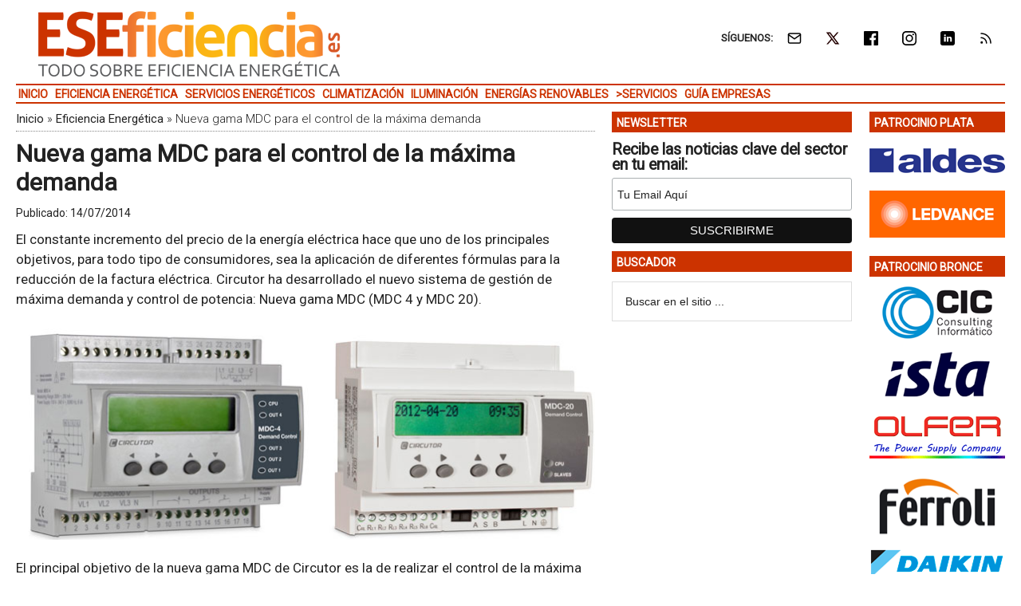

--- FILE ---
content_type: text/html; charset=UTF-8
request_url: https://www.eseficiencia.es/2014/07/14/nueva-gama-mdc-para-el-control-de-la-maxima-demanda
body_size: 17275
content:
<!DOCTYPE html>
<html lang="es" xmlns:fb="https://www.facebook.com/2008/fbml" xmlns:addthis="https://www.addthis.com/help/api-spec" >
<head ><style>img.lazy{min-height:1px}</style><link href="https://www.eseficiencia.es/wp-content/plugins/w3-total-cache/pub/js/lazyload.min.js" as="script">
<meta charset="UTF-8" />
<meta name="viewport" content="width=device-width, initial-scale=1" />
<link rel="dns-prefetch" href="//cdn.hu-manity.co" />
		<!-- Cookie Compliance -->
		<script type="text/javascript">var huOptions = {"appID":"wwweseficienciaes-5a89c6b","currentLanguage":"es","blocking":false,"globalCookie":false,"isAdmin":false,"privacyConsent":true,"forms":[]};</script>
		<script type="text/javascript" src="https://cdn.hu-manity.co/hu-banner.min.js"></script><style>img.lazy{min-height:1px}article,aside,figcaption,figure,header,main,nav,section{display:block}html{font-family:roboto,sans-serif;font-display:swap;-ms-text-size-adjust:none;-webkit-text-size-adjust:none;text-size-adjust:none}body{margin:0}h1{font-size:2em;margin:.67em 0}img{border:0}figure{margin:0}input{font-family:inherit;font-size:100%;margin:0}input{line-height:normal}input[type=submit]{-webkit-appearance:button;appearance:button}input[type=search]{-webkit-appearance:textfield;appearance:textfield;-moz-box-sizing:content-box;-webkit-box-sizing:content-box;box-sizing:content-box}input[type=search]::-webkit-search-cancel-button,input[type=search]::-webkit-search-decoration{-webkit-appearance:none;appearance:none}input::-moz-focus-inner{border:0;padding:0}*,input[type=search]{-webkit-box-sizing:border-box;-moz-box-sizing:border-box;box-sizing:border-box}.entry-content:before,.entry:before,.nav-secondary:before,.site-container:before,.site-header:before,.site-inner:before,.wrap:before{content:" ";display:table}.entry-content:after,.entry:after,.nav-secondary:after,.site-container:after,.site-header:after,.site-inner:after,.wrap:after{clear:both;content:" ";display:table}body{color:#222;background-color:#fff;font-family:roboto,sans-serif;font-display:swap;font-size:17px;font-weight:400;line-height:1.5}a{background-color:inherit;color:#222;font-weight:400;text-decoration:none}p{margin:0 0 12px;padding:0}ul{margin:0;padding:0}h1{color:#222;font-family:roboto,sans-serif;font-weight:700;line-height:1.2;margin:0 0 7px}h1{font-size:30px}.wp-caption,img{max-width:100%}img{height:auto}input{background-color:#fff;border:1px solid #ddd;color:#222;font-family:sans-serif;font-size:14px;font-weight:300;padding:16px;width:100%}::-moz-placeholder{color:#222;font-family:sans-serif;opacity:1}::-webkit-input-placeholder{color:#222;font-family:sans-serif}input[type=submit]{background-color:#222;border:none;color:#fff;font-family:sans-serif;padding:16px 24px;text-transform:uppercase;width:auto}input[type=search]::-webkit-search-cancel-button,input[type=search]::-webkit-search-results-button{display:none}.nav-secondary,.site-header,.site-inner,.wrap{margin:0 auto;max-width:1265px}.nav-secondary,.site-header,.site-inner{padding-left:1%;padding-right:1%}.site-inner{clear:both;padding-top:10px}.content-sidebar-sidebar .content-sidebar-wrap{width:1049px}.content-sidebar-sidebar .content-sidebar-wrap{float:left}.content{float:right;width:750px}.content-sidebar-sidebar .content{float:left}.content-sidebar-sidebar .content{width:728px}.sidebar-primary{float:right;width:300px}.sidebar-secondary{float:left;width:170px}.content-sidebar-sidebar .sidebar-secondary{float:right}.aligncenter{display:block;margin:0 auto 24px}.alignright{float:right;text-align:right}.entry-content .wp-caption-text{font-size:14px;font-weight:500;margin:5px 0 12px;font-style:italic;text-align:center}.breadcrumb{border-bottom:1px dotted #888;margin-bottom:10px;margin-top:-5px;padding-top:2px;padding-bottom:3px;font-family:roboto,sans-serif;font-size:15px;font-weight:300;line-height:1.625}@media only screen and (max-width:600px){.breadcrumb{letter-spacing:0;font-family:Arial,sans-serif}}.search-form{overflow:hidden}.site-header .search-form{float:right;margin-top:24px}.widget_search input[type=submit]{border:0;clip:rect(0,0,0,0);height:1px;margin:-1px;padding:0;position:absolute;width:1px}.entry-title{font-size:30px;line-height:1.2}@media only screen and (max-width:600px){h1.entry-title{font-size:30px;letter-spacing:0;font-family:Arial,sans-serif}}.widget-title{clear:both;font-family:roboto,sans-serif;font-size:13px;margin-bottom:12px;text-transform:uppercase;font-weight:700;line-height:1.2}.sidebar .widget-title{color:#fff;font-size:14px;margin:0 0 12px;padding:6px 2px 4px 6px}.widget,.widget li{word-wrap:break-word}.widget li{list-style-type:none}.widget ul>li:last-child{margin-bottom:0}.site-header .wrap{border-bottom:2px solid #db3168;padding:30px 0}.title-area{float:left;padding-top:30px;width:380px}.header-image .title-area{padding:0}.site-title{font-family:sans-serif;font-size:48px;line-height:1;margin-bottom:0}.site-title a{color:#222;font-weight:900}.site-description{display:block;height:0;margin-bottom:0;text-indent:-9999px}.header-image .site-description,.header-image .site-title a{display:block;height:0;margin-bottom:0;text-indent:-9999px}.header-image .site-header .wrap{padding:0}.header-image .site-title a{background-position:center!important;background-size:contain!important;float:left;display:block;min-height:90px;text-indent:-9999px;width:100%}.site-header .widget-area{float:right;text-align:right;width:728px}.header-image .site-header .widget-area{padding:20px 0}.header-image .site-header .title-area{padding-top:10px;padding-right:0;padding-bottom:5px;padding-left:0}.genesis-nav-menu{clear:both;color:#222;font-family:roboto,sans-serif;font-size:14px;font-weight:400;font-weight:700;line-height:1;text-transform:uppercase;width:100%}.genesis-nav-menu .menu-item{display:inline-block;text-align:left}.genesis-nav-menu a{border:none;color:#222;display:block;position:relative;font-size:14px;font-weight:700;padding:4px 3px 3px}@media only screen and (max-width:900px){.genesis-nav-menu a{font-size:13px}}.genesis-nav-menu .sub-menu{left:-9999px;opacity:0;position:absolute;width:190px;z-index:99}.genesis-nav-menu .sub-menu a{background-color:#fff;border:1px solid #db3168;border-top:none;font-size:14px;padding:5px;position:relative;text-transform:none;width:190px}.nav-secondary .wrap{border-bottom:2px solid #db3168}.responsive-menu-icon{display:none;padding:20px 20px 0 0;justify-content:flex-end;align-items:flex-start}.responsive-menu-icon-button{width:28px;background:#fff}.responsive-menu-icon-button span{display:block;width:28px;height:5px;margin-bottom:5px;background:#000;border-radius:3px}.entry{margin-bottom:20px}.entry-content p{margin-bottom:16px}.entry-meta{font-size:14px}.entry-header .entry-meta{margin-bottom:4px;margin-top:10px}.sidebar ul>li:last-child{margin-bottom:0}.sidebar li{border-bottom:1px dotted #888;margin-bottom:6px;padding-bottom:6px}.sidebar .widget{margin-bottom:10px}body.single article header.entry-header{margin-bottom:10px}.mysponsors .widget-title.widgettitle{margin-bottom:10px}.logos-partners li.logos-partners{border:medium;padding-bottom:0;margin-bottom:0;text-align:center;vertical-align:middle;vertical-align:-moz-middle-with-baseline}.logos-partners li.logos-partners a{display:inline-block;outline:medium}@media (max-width:800px){.logos-partners{text-align:center}.logos-partners li.logos-partners a{padding:0 6px}.logos-partners li.logos-partners{display:inline-block;margin-bottom:0;width:21%;vertical-align:middle;vertical-align:-moz-middle-with-baseline}}@media (max-width:550px){.logos-partners{text-align:center}.logos-partners li.logos-partners{display:inline-block;margin-bottom:0;width:31%}}@media (max-width:370px){.logos-partners{text-align:center}.logos-partners li.logos-partners{display:inline-block;margin-bottom:0;width:46%}}@media only screen and (max-width:1282px){.site-inner,.wrap{max-width:1265px}.title-area{width:35%}.site-header .widget-area{width:60%}.content-sidebar-sidebar .content-sidebar-wrap{width:84.5%}.content{width:630px}.content-sidebar-sidebar .content{width:69.3%}.sidebar-primary{width:28.7%}.sidebar-secondary{width:13.7%}}@media only screen and (max-width:800px){.site-inner,.wrap{max-width:100%}.content,.content-sidebar-sidebar .content,.content-sidebar-sidebar .content-sidebar-wrap,.sidebar-primary,.sidebar-secondary,.site-header .widget-area,.title-area{width:100%}.genesis-nav-menu,.site-header .title-area,.site-header .widget-area,.site-title{text-align:center}.site-header .search-form,.site-title{float:none}.title-area{padding-top:0}.title-area{padding-bottom:20px}.header-image .site-header .title-area{padding-bottom:0}.nav-secondary,.site-header,.site-inner{padding-left:2%;padding-right:2%}.genesis-nav-menu.responsive-menu,.genesis-nav-menu.responsive-menu>.menu-item>.sub-menu{display:none}.responsive-menu-icon{display:flex}.genesis-nav-menu.responsive-menu .menu-item{display:block}.genesis-nav-menu.responsive-menu .menu-item{margin:0}.genesis-nav-menu a{line-height:1;padding:18px 20px}.genesis-nav-menu.responsive-menu .menu-item-has-children>a{margin-right:60px}.genesis-nav-menu.responsive-menu>.menu-item-has-children:before{float:right;font:normal 16px/1;height:16px;padding:16px 20px;right:0;text-align:right;z-index:9999}.genesis-nav-menu.responsive-menu .sub-menu{background-color:rgba(0,0,0,.05);border:none;left:auto;opacity:1;position:relative;width:100%;z-index:99}.genesis-nav-menu.responsive-menu .sub-menu li a{background:0 0;border:none;padding:14px 20px;position:relative;width:100%}.breadcrumb span{display:inline}}.simple-social-icons{overflow:hidden}.simple-social-icons ul{margin:0;padding:0}.simple-social-icons ul li{background:0 0!important;border:none!important;float:left;list-style-type:none!important;margin:0 6px 12px!important;padding:0!important}.simple-social-icons ul li a{border:none!important;-moz-box-sizing:content-box;-webkit-box-sizing:content-box;box-sizing:content-box;display:inline-block;font-style:normal!important;font-variant:normal!important;font-weight:400!important;height:1em;line-height:1em;text-align:center;text-decoration:none!important;text-transform:none!important;width:1em}.mysponsors .widget-title.widgettitle{margin-bottom:10px}.logos-partners li.logos-partners{border:medium;padding-bottom:0;margin-bottom:0;text-align:center;vertical-align:middle;vertical-align:-moz-middle-with-baseline}.logos-partners li.logos-partners a{display:inline-block;outline:medium}@media (max-width:800px){.logos-partners{text-align:center}.logos-partners li.logos-partners a{padding:0 6px}.logos-partners li.logos-partners{display:inline-block;margin-bottom:0;width:21%;vertical-align:middle;vertical-align:-moz-middle-with-baseline}}@media (max-width:550px){.logos-partners{text-align:center}.logos-partners li.logos-partners{display:inline-block;margin-bottom:0;width:31%}}@media (max-width:370px){.logos-partners{text-align:center}.logos-partners li.logos-partners{display:inline-block;margin-bottom:0;width:46%}}.gtr-ad-total-wrap{padding-left:1%;padding-right:1%}.gtr-ad-megabanner{margin-bottom:2px}.site-header .widget.simple-social-icons .widget-wrap{padding-top:10px}.site-header .widget.simple-social-icons .widget-title{font-weight:700;line-height:1.2;margin:0 auto 0 0;padding:10px 0 0;display:inline-block}.site-header .widget.simple-social-icons ul{margin-left:3px}.site-header .widget.simple-social-icons ul li{margin-bottom:0!important}.site-header .widget.simple-social-icons ul li a{padding:9px!important;font-size:18px!important}@media only screen and (max-width:800px){.site-container{width:100%;overflow:hidden}.header-image .site-header .widget-area{display:none;width:200%;overflow:hidden;float:none;padding:10px 0 8px;margin-top:-2px;text-align:left;border-top:1px solid #ddd}.site-header .widget .widget-wrap{padding-left:12px}.site-header .widget.simple-social-icons .widget-title{margin:0 0 0 3px;padding:10px 0 0;display:inline-block}.site-header .widget.simple-social-icons .widget-wrap{padding-top:0}.site-header .widget.simple-social-icons ul{float:none;margin:0;padding:0}.site-header .widget.simple-social-icons ul li{margin:0 0 6px 7px!important}.site-header .widget.simple-social-icons ul li a{padding:8px!important;font-size:18px!important}}.site-header .widget.simple-social-icons ul li a .gtr-social-icon{display:inline-block;width:18px;height:18px}.site-header .widget.simple-social-icons ul li a .gtr-social-icon-email{background-image:url([data-uri])}.site-header .widget.simple-social-icons ul li a .gtr-social-icon-twitter{background-image:url([data-uri])}.site-header .widget.simple-social-icons ul li a .gtr-social-icon-facebook{background-image:url([data-uri])}.site-header .widget.simple-social-icons ul li a .gtr-social-icon-linkedin{background-image:url([data-uri])}.site-header .widget.simple-social-icons ul li a .gtr-social-icon-instagram{background-image:url([data-uri])}.site-header .widget.simple-social-icons ul li a .gtr-social-icon-rss{background-image:url([data-uri])}.site-header .header-widget-area .widget_search{display:none}@media only screen and (max-width:800px){.site-header .header-widget-area .widget_search{display:block;margin:0 0 5px;padding:15px 0 0;border-top:1px solid #ddd}.site-header .header-widget-area .widget_search form{margin:0;padding:0}.site-header .header-widget-area .widget_search input[type=search]{width:45%;padding:8px}.site-header .header-widget-area .widget_search input[type=submit]{font-size:15px;font-weight:400;margin:0 0 0 7px;padding:4px 5px 3px;width:80px;height:34px;clip:auto;-webkit-appearance:push-button;appearance:push-button;align-items:flex-start;text-align:center;color:buttontext;background-color:buttonface;box-sizing:border-box;border-width:2px;border-style:outset;border-color:buttonface;border-image:initial;text-transform:capitalize}}@media only screen and (max-width:800px){.site-header{width:82%;float:left;padding-top:5px}.header-image .site-header .wrap{margin:0 0 0 -3%}.header-image .site-header .title-area{padding:0 0 0 12px}.header-image .site-title a{width:250px!important;height:46px!important;min-height:60px!important}.nav-secondary{background:#fff;box-shadow:0 0 15px 0 rgba(0,0,0,.25);padding:0;margin:0 0 15px}.nav-secondary .wrap,.site-header .wrap{border:0!important}.nav-secondary .wrap ul.responsive-menu{padding:15px 0 10px;border-top:1px solid #ddd}.genesis-nav-menu{display:none;text-transform:none}.genesis-nav-menu a{font-size:16px;padding:8px 5px 8px 20px}.genesis-nav-menu.responsive-menu>.menu-item>.sub-menu{display:block;background-color:inherit}.genesis-nav-menu.responsive-menu>.menu-item>.sub-menu a{padding:8px 5px 8px 30px;margin:0}.genesis-nav-menu.responsive-menu>.menu-item>.sub-menu a span{font-weight:400;font-size:16px}.genesis-nav-menu.responsive-menu>.menu-item-has-children:before{content:""}.site-inner{padding-top:0!important}}.sidebar .widget-title{color:#fff;background:#c30}.genesis-nav-menu{color:#c30}.genesis-nav-menu a{color:#c30}@media only screen and (max-width:800px){.header-image .site-header .title-area{padding-bottom:5px}.responsive-menu-icon-button span{background-color:#c30}}.genesis-nav-menu .sub-menu a{border:1px solid #c30}.nav-secondary .wrap,.site-header .wrap{border-bottom:2px solid #c30}.entry-content a{color:#c30;border-bottom:1px solid #c30}.site-title a{background:url(https://static.eseficiencia.es/media/2022/02/eseficiencia-logo-color-380-90.png) no-repeat!important}#simple-social-icons-2 ul li a{background-color:#fff!important;border-radius:0;color:#222!important;border:0 #fff solid!important;font-size:18px;padding:9px}</style>
<meta name='robots' content='index, follow, max-image-preview:large, max-snippet:-1, max-video-preview:-1' />
<meta property="og:title" content="Nueva gama MDC para el control de la máxima demanda"/>
<meta property="og:description" content="Circutor presenta el nuevo sistema de gestión de máxima demanda y control de potencia: MDC (MDC 4 y MDC 20)."/>
<meta property="og:image" content="https://static.eseficiencia.es/media/2016/12/20140710-circutor-gama-mdc.jpg"/>
<meta property="og:image:width" content="728" />
<meta property="og:image:height" content="274" />
<meta property="og:image:type" content="image/jpeg" />
<meta property="og:type" content="article"/>
<meta property="og:article:published_time" content="2014-07-14 00:00:00"/>
<meta property="og:article:modified_time" content="2014-07-14 00:00:00"/>
<meta property="og:article:tag" content="Ahorro Energético"/>
<meta property="og:article:tag" content="Automatización y Control"/>
<meta property="og:article:tag" content="Electrificación"/>
<meta property="og:article:tag" content="Gestión de la Demanda Eléctrica"/>
<meta property="og:article:tag" content="Gestión Energética"/>
<meta property="og:article:tag" content="Medición Energética"/>
<meta name="twitter:card" content="summary">
<meta name="twitter:title" content="Nueva gama MDC para el control de la máxima demanda"/>
<meta name="twitter:description" content="Circutor presenta el nuevo sistema de gestión de máxima demanda y control de potencia: MDC (MDC 4 y MDC 20)."/>
<meta name="twitter:image" content="https://static.eseficiencia.es/media/2016/12/20140710-circutor-gama-mdc.jpg"/>
<meta name="author" content="GTR Redacción"/>

	<!-- This site is optimized with the Yoast SEO Premium plugin v26.8 (Yoast SEO v26.8) - https://yoast.com/product/yoast-seo-premium-wordpress/ -->
	<title>Nueva gama MDC para el control de la máxima demanda &#8226; ESEFICIENCIA</title>
	<meta name="description" content="Circutor presenta el nuevo sistema de gestión de máxima demanda y control de potencia: MDC (MDC 4 y MDC 20)" />
	<link rel="canonical" href="https://www.eseficiencia.es/2014/07/14/nueva-gama-mdc-para-el-control-de-la-maxima-demanda" />
	<meta property="og:url" content="https://www.eseficiencia.es/2014/07/14/nueva-gama-mdc-para-el-control-de-la-maxima-demanda" />
	<meta property="og:site_name" content="ESEFICIENCIA" />
	<meta property="article:published_time" content="2014-07-13T22:00:00+00:00" />
	<meta property="og:image" content="https://static.eseficiencia.es/media/2016/12/20140710-circutor-gama-mdc.jpg" />
	<meta name="author" content="GTR Redacción" />
	<meta name="twitter:label1" content="Escrito por" />
	<meta name="twitter:data1" content="GTR Redacción" />
	<meta name="twitter:label2" content="Tiempo de lectura" />
	<meta name="twitter:data2" content="2 minutos" />
	<script type="application/ld+json" class="yoast-schema-graph">{"@context":"https://schema.org","@graph":[{"@type":"Article","@id":"https://www.eseficiencia.es/2014/07/14/nueva-gama-mdc-para-el-control-de-la-maxima-demanda#article","isPartOf":{"@id":"https://www.eseficiencia.es/2014/07/14/nueva-gama-mdc-para-el-control-de-la-maxima-demanda"},"author":{"name":"GTR Redacción","@id":"https://www.eseficiencia.es/#/schema/person/b4175e791c92600147f930e2f68fa1aa"},"headline":"Nueva gama MDC para el control de la máxima demanda","datePublished":"2014-07-13T22:00:00+00:00","mainEntityOfPage":{"@id":"https://www.eseficiencia.es/2014/07/14/nueva-gama-mdc-para-el-control-de-la-maxima-demanda"},"wordCount":387,"image":{"@id":"https://www.eseficiencia.es/2014/07/14/nueva-gama-mdc-para-el-control-de-la-maxima-demanda#primaryimage"},"thumbnailUrl":"https://static.eseficiencia.es/media/2016/12/20140710-circutor-gama-mdc.jpg","keywords":["Ahorro Energético","Automatización y Control","Electrificación","Gestión de la Demanda Eléctrica","Gestión Energética","Medición Energética"],"articleSection":["Eficiencia Energética"],"inLanguage":"es"},{"@type":"WebPage","@id":"https://www.eseficiencia.es/2014/07/14/nueva-gama-mdc-para-el-control-de-la-maxima-demanda","url":"https://www.eseficiencia.es/2014/07/14/nueva-gama-mdc-para-el-control-de-la-maxima-demanda","name":"Nueva gama MDC para el control de la máxima demanda &#8226; ESEFICIENCIA","isPartOf":{"@id":"https://www.eseficiencia.es/#website"},"primaryImageOfPage":{"@id":"https://www.eseficiencia.es/2014/07/14/nueva-gama-mdc-para-el-control-de-la-maxima-demanda#primaryimage"},"image":{"@id":"https://www.eseficiencia.es/2014/07/14/nueva-gama-mdc-para-el-control-de-la-maxima-demanda#primaryimage"},"thumbnailUrl":"https://static.eseficiencia.es/media/2016/12/20140710-circutor-gama-mdc.jpg","datePublished":"2014-07-13T22:00:00+00:00","author":{"@id":"https://www.eseficiencia.es/#/schema/person/b4175e791c92600147f930e2f68fa1aa"},"description":"Circutor presenta el nuevo sistema de gestión de máxima demanda y control de potencia: MDC (MDC 4 y MDC 20).","breadcrumb":{"@id":"https://www.eseficiencia.es/2014/07/14/nueva-gama-mdc-para-el-control-de-la-maxima-demanda#breadcrumb"},"inLanguage":"es","potentialAction":[{"@type":"ReadAction","target":["https://www.eseficiencia.es/2014/07/14/nueva-gama-mdc-para-el-control-de-la-maxima-demanda"]}]},{"@type":"ImageObject","inLanguage":"es","@id":"https://www.eseficiencia.es/2014/07/14/nueva-gama-mdc-para-el-control-de-la-maxima-demanda#primaryimage","url":"https://static.eseficiencia.es/media/2016/12/20140710-circutor-gama-mdc.jpg","contentUrl":"https://static.eseficiencia.es/media/2016/12/20140710-circutor-gama-mdc.jpg"},{"@type":"BreadcrumbList","@id":"https://www.eseficiencia.es/2014/07/14/nueva-gama-mdc-para-el-control-de-la-maxima-demanda#breadcrumb","itemListElement":[{"@type":"ListItem","position":1,"name":"Inicio","item":"https://www.eseficiencia.es/"},{"@type":"ListItem","position":2,"name":"Eficiencia Energética","item":"https://www.eseficiencia.es/eficiencia-energetica"},{"@type":"ListItem","position":3,"name":"Nueva gama MDC para el control de la máxima demanda"}]},{"@type":"WebSite","@id":"https://www.eseficiencia.es/#website","url":"https://www.eseficiencia.es/","name":"ESEFICIENCIA","description":"Todo sobre Eficiencia Energética","potentialAction":[{"@type":"SearchAction","target":{"@type":"EntryPoint","urlTemplate":"https://www.eseficiencia.es/?s={search_term_string}"},"query-input":{"@type":"PropertyValueSpecification","valueRequired":true,"valueName":"search_term_string"}}],"inLanguage":"es"},{"@type":"Person","@id":"https://www.eseficiencia.es/#/schema/person/b4175e791c92600147f930e2f68fa1aa","name":"GTR Redacción","image":{"@type":"ImageObject","inLanguage":"es","@id":"https://www.eseficiencia.es/#/schema/person/image/","url":"https://secure.gravatar.com/avatar/28e789e42fb384ca18a4fded384a34e37d05cf95c6a41731083827f2a9bbc821?s=96&d=mm&r=g","contentUrl":"https://secure.gravatar.com/avatar/28e789e42fb384ca18a4fded384a34e37d05cf95c6a41731083827f2a9bbc821?s=96&d=mm&r=g","caption":"GTR Redacción"}}]}</script>
	<!-- / Yoast SEO Premium plugin. -->


<link rel='dns-prefetch' href='//static.addtoany.com' />
<link rel='dns-prefetch' href='//js.hs-scripts.com' />
<link rel='dns-prefetch' href='//s7.addthis.com' />
<link rel='dns-prefetch' href='//fonts.googleapis.com' />
<link rel="alternate" type="application/rss+xml" title="ESEFICIENCIA &raquo; Feed" href="https://www.eseficiencia.es/feed" />
<style id='wp-img-auto-sizes-contain-inline-css' type='text/css'>
img:is([sizes=auto i],[sizes^="auto," i]){contain-intrinsic-size:3000px 1500px}
/*# sourceURL=wp-img-auto-sizes-contain-inline-css */
</style>
<link crossorigin="anonymous" rel="preload" as="style" onload="this.onload=null;this.rel='stylesheet'" id="google-fonts-css" href="//fonts.googleapis.com/css?family=Roboto%3A300%2C400&#038;display=swap&#038;ver=3.3.1-1.3" media="all" /><link rel="preload" as="style" onload="this.onload=null;this.rel='stylesheet'" id="magazine-pro-theme-css" href="https://www.eseficiencia.es/wp-content/themes/magazine-pro/style.css?ver=3.3.1" media="all" /><style id='classic-theme-styles-inline-css' type='text/css'>
/*! This file is auto-generated */
.wp-block-button__link{color:#fff;background-color:#32373c;border-radius:9999px;box-shadow:none;text-decoration:none;padding:calc(.667em + 2px) calc(1.333em + 2px);font-size:1.125em}.wp-block-file__button{background:#32373c;color:#fff;text-decoration:none}
/*# sourceURL=/wp-includes/css/classic-themes.min.css */
</style>
<link rel="preload" as="style" onload="this.onload=null;this.rel='stylesheet'" id="responsive-video-light-css" href="https://www.eseficiencia.es/wp-content/plugins/responsive-video-light/css/responsive-videos.css?ver=20130111" media="all" /><link rel="preload" as="style" onload="this.onload=null;this.rel='stylesheet'" id="simple-social-icons-font-css" href="https://www.eseficiencia.es/wp-content/plugins/simple-social-icons/css/style.css?ver=4.0.0" media="all" /><link rel="preload" as="style" onload="this.onload=null;this.rel='stylesheet'" id="addthis_all_pages-css" href="https://www.eseficiencia.es/wp-content/plugins/addthis/frontend/build/addthis_wordpress_public.min.css?ver=bd2d582f6b57a54a49a68d4f7dbdf281" media="all" /><link rel="preload" as="style" onload="this.onload=null;this.rel='stylesheet'" id="addtoany-css" href="https://www.eseficiencia.es/wp-content/plugins/add-to-any/addtoany.min.css?ver=1.16" media="all" /><link rel="preload" as="style" onload="this.onload=null;this.rel='stylesheet'" id="gtrthm-css-css" href="https://www.eseficiencia.es/wp-content/themes/magazine-pro/gtr/styles/gtr.css?ver=1.9.0" media="all" /><link rel="preload" as="style" onload="this.onload=null;this.rel='stylesheet'" id="gtrthm-css-site-css" href="https://www.eseficiencia.es/wp-content/themes/magazine-pro/gtr/styles/eseficiencia/substyle.css?ver=1.9.0" media="all" /><script defer type="text/javascript" src="https://www.eseficiencia.es/wp-includes/js/jquery/jquery.min.js?ver=3.7.1" id="jquery-core-js"></script>
<script defer type="text/javascript" src="https://www.eseficiencia.es/wp-includes/js/jquery/jquery-migrate.min.js?ver=3.4.1" id="jquery-migrate-js"></script>
<script type="text/javascript" id="addtoany-core-js-before">
/* <![CDATA[ */
window.a2a_config=window.a2a_config||{};a2a_config.callbacks=[];a2a_config.overlays=[];a2a_config.templates={};a2a_localize = {
	Share: "Compartir",
	Save: "Guardar",
	Subscribe: "Suscribir",
	Email: "Correo electrónico",
	Bookmark: "Marcador",
	ShowAll: "Mostrar todo",
	ShowLess: "Mostrar menos",
	FindServices: "Encontrar servicio(s)",
	FindAnyServiceToAddTo: "Encuentra al instante cualquier servicio para añadir a",
	PoweredBy: "Funciona con",
	ShareViaEmail: "Compartir por correo electrónico",
	SubscribeViaEmail: "Suscribirse a través de correo electrónico",
	BookmarkInYourBrowser: "Añadir a marcadores de tu navegador",
	BookmarkInstructions: "Presiona «Ctrl+D» o «\u2318+D» para añadir esta página a marcadores",
	AddToYourFavorites: "Añadir a tus favoritos",
	SendFromWebOrProgram: "Enviar desde cualquier dirección o programa de correo electrónico ",
	EmailProgram: "Programa de correo electrónico",
	More: "Más&#8230;",
	ThanksForSharing: "¡Gracias por compartir!",
	ThanksForFollowing: "¡Gracias por seguirnos!"
};


//# sourceURL=addtoany-core-js-before
/* ]]> */
</script>
<script type="text/javascript" defer src="https://static.addtoany.com/menu/page.js" id="addtoany-core-js"></script>
<script type="text/javascript" defer src="https://www.eseficiencia.es/wp-content/plugins/add-to-any/addtoany.min.js?ver=1.1" id="addtoany-jquery-js"></script>
			<!-- DO NOT COPY THIS SNIPPET! Start of Page Analytics Tracking for HubSpot WordPress plugin v11.3.37-->
			<script class="hsq-set-content-id" data-content-id="blog-post">
				var _hsq = _hsq || [];
				_hsq.push(["setContentType", "blog-post"]);
			</script>
			<!-- DO NOT COPY THIS SNIPPET! End of Page Analytics Tracking for HubSpot WordPress plugin -->
			
<meta name="google-site-verification" content="bg-lnqIOSfyPpRUO4PMGinEuvuaaU0130h1qPMC0pXo" />

<script async src="https://www.googletagmanager.com/gtag/js?id=G-10M6CPM5T9"></script>
<script>
  window.dataLayer = window.dataLayer || [];
  function gtag(){dataLayer.push(arguments);}
  gtag('js', new Date());
  gtag('config', 'G-10M6CPM5T9',  {
  'custom_map': {
    'dimension1' : 'gtr_item_id',
    'dimension2' : 'gtr_page_path',
    'dimension3' : 'gtr_link_url'
  }
});
</script>

<script id="mcjs">!function(c,h,i,m,p){m=c.createElement(h),p=c.getElementsByTagName(h)[0],m.async=1,m.src=i,p.parentNode.insertBefore(m,p)}(document,"script","https://chimpstatic.com/mcjs-connected/js/users/13772b4410c1c16fd2e367650/ff9e27dde469e8d63e9a53448.js");</script><style type="text/css">.site-title a { background: url(https://static.eseficiencia.es/media/2022/02/eseficiencia-logo-color-380-90.png) no-repeat !important; }</style>
<link rel="amphtml" href="https://www.eseficiencia.es/2014/07/14/nueva-gama-mdc-para-el-control-de-la-maxima-demanda/amp"><link rel="icon" href="https://static.eseficiencia.es/media/2017/10/cropped-ESEFICIENCIA-logo-color-512-32x32.png" sizes="32x32" />
<link rel="icon" href="https://static.eseficiencia.es/media/2017/10/cropped-ESEFICIENCIA-logo-color-512-192x192.png" sizes="192x192" />
<link rel="apple-touch-icon" href="https://static.eseficiencia.es/media/2017/10/cropped-ESEFICIENCIA-logo-color-512-180x180.png" />
<meta name="msapplication-TileImage" content="https://static.eseficiencia.es/media/2017/10/cropped-ESEFICIENCIA-logo-color-512-270x270.png" />
</head>
<body class="wp-singular post-template-default single single-post postid-4116 single-format-standard wp-theme-genesis wp-child-theme-magazine-pro cookies-not-set custom-header header-image content-sidebar-sidebar genesis-breadcrumbs-visible genesis-footer-widgets-visible site-eseficiencia"><div class="site-container"><div class="wrap gtr-ad-total-wrap"><div class="gtr-ad gtr-ad-total" data-type="web-total-superior-1240x250" style="display:none"></div></div><header class="site-header"><div class="wrap"><div class="title-area"><p class="site-title"><a href="https://www.eseficiencia.es/">ESEFICIENCIA</a></p><p class="site-description">Todo sobre Eficiencia Energética</p></div><div class="widget-area header-widget-area"><section id="simple-social-icons-2" class="widget simple-social-icons"><div class="widget-wrap"><div class="widget-title widgettitle">SÍGUENOS:</div>
<ul class="alignright"><li class="ssi-email"><a href="https://eepurl.com/iR0ES2" ><span class="gtr-social-icon gtr-social-icon-email" aria-hidden="true"></span></a></li><li class="ssi-twitter"><a href="https://x.com/ESEFICIENCIA" ><span class="gtr-social-icon gtr-social-icon-x-twitter" aria-hidden="true"></span></a></li><li class="ssi-facebook"><a href="https://www.facebook.com/ESEFICIENCIA/" ><span class="gtr-social-icon gtr-social-icon-facebook" aria-hidden="true"></span></a></li><li class="ssi-instagram"><a href="https://www.instagram.com/eseficiencia_es/" ><span class="gtr-social-icon gtr-social-icon-instagram" aria-hidden="true"></span></a></li><li class="ssi-linkedin"><a href="https://www.linkedin.com/company/eseficiencia" ><span class="gtr-social-icon gtr-social-icon-linkedin" aria-hidden="true"></span></a></li><li class="ssi-rss"><a href="https://www.eseficiencia.es/rss" ><span class="gtr-social-icon gtr-social-icon-rss" aria-hidden="true"></span></a></li></ul></div></section>
<section id="search-4" class="widget widget_search"><div class="widget-wrap"><form class="search-form" method="get" action="https://www.eseficiencia.es/" role="search"><input class="search-form-input" type="search" name="s" id="searchform-1" placeholder="Buscar en el sitio ..."><input class="search-form-submit" type="submit" value="Buscar"><meta content="https://www.eseficiencia.es/?s={s}"></form></div></section>
</div></div></header><nav class="nav-secondary" aria-label="Secundario"><div class="wrap"><div class="responsive-menu-icon"><div class="responsive-menu-icon-button"><span></span><span></span><span></span></div></div><ul id="menu-menu-principal" class="menu genesis-nav-menu menu-secondary responsive-menu"><li id="menu-item-19" class="menu-item menu-item-type-custom menu-item-object-custom menu-item-home menu-item-19"><a href="https://www.eseficiencia.es"><span >Inicio</span></a></li>
<li id="menu-item-8213" class="menu-item menu-item-type-taxonomy menu-item-object-category current-post-ancestor current-menu-parent current-post-parent menu-item-8213"><a href="https://www.eseficiencia.es/eficiencia-energetica"><span >Eficiencia Energética</span></a></li>
<li id="menu-item-8217" class="menu-item menu-item-type-taxonomy menu-item-object-category menu-item-8217"><a href="https://www.eseficiencia.es/servicios-energeticos"><span >Servicios Energéticos</span></a></li>
<li id="menu-item-8212" class="menu-item menu-item-type-taxonomy menu-item-object-category menu-item-8212"><a href="https://www.eseficiencia.es/climatizacion"><span >Climatización</span></a></li>
<li id="menu-item-8214" class="menu-item menu-item-type-taxonomy menu-item-object-category menu-item-8214"><a href="https://www.eseficiencia.es/iluminacion"><span >Iluminación</span></a></li>
<li id="menu-item-8227" class="menu-item menu-item-type-taxonomy menu-item-object-category menu-item-8227"><a href="https://www.eseficiencia.es/energias-renovables"><span >Energías Renovables</span></a></li>
<li id="menu-item-8218" class="gtr-menu-nolink menu-item menu-item-type-custom menu-item-object-custom menu-item-has-children menu-item-8218"><a href="#"><span >>Servicios</span></a>
<ul class="sub-menu">
	<li id="menu-item-8221" class="menu-item menu-item-type-custom menu-item-object-custom menu-item-8221"><a href="https://www.eseficiencia.es/biblioteca"><span >Biblioteca</span></a></li>
	<li id="menu-item-8222" class="menu-item menu-item-type-custom menu-item-object-custom menu-item-8222"><a href="https://www.eseficiencia.es/videoteca"><span >Vídeoteca</span></a></li>
</ul>
</li>
<li id="menu-item-8219" class="menu-item menu-item-type-custom menu-item-object-custom menu-item-8219"><a href="https://www.eseficiencia.es/empresas"><span >Guía Empresas</span></a></li>
</ul></div></nav><div class="site-inner"><div class="content-sidebar-wrap"><main class="content"><div class="gtr-ad gtr-ad-megabanner" data-type="web-megabanner-superior-728x90" style="display:none"></div><div class="breadcrumb"><span><span><a href="https://www.eseficiencia.es/">Inicio</a></span> » <span><a href="https://www.eseficiencia.es/eficiencia-energetica">Eficiencia Energética</a></span> » <span class="breadcrumb_last" aria-current="page">Nueva gama MDC para el control de la máxima demanda</span></span></div><article class="post-4116 post type-post status-publish format-standard category-eficiencia-energetica tag-ahorro-energetico tag-automatizacion-control tag-electrificacion tag-gestion-demanda-electrica tag-gestion-energetica tag-medicion-energetica actualidad-noticias entry" aria-label="Nueva gama MDC para el control de la máxima demanda" itemtype="https://schema.org/Article"><header class="entry-header"><h1 class="entry-title">Nueva gama MDC para el control de la máxima demanda</h1>
<p class="entry-meta">Publicado: <time class="entry-time">14/07/2014</time></p></header><div class="entry-content"><div class="at-above-post addthis_tool" data-url="https://www.eseficiencia.es/2014/07/14/nueva-gama-mdc-para-el-control-de-la-maxima-demanda"></div><p>El constante incremento del precio de la energ&iacute;a el&eacute;ctrica hace que uno de los principales objetivos, para todo tipo de consumidores, sea la aplicaci&oacute;n de diferentes f&oacute;rmulas para la reducci&oacute;n de la factura el&eacute;ctrica. Circutor ha desarrollado el nuevo sistema de gesti&oacute;n de m&aacute;xima demanda y control de potencia: Nueva gama MDC (MDC 4 y MDC 20).</p>
<p><img class="lazy" fetchpriority="high" decoding="async" src="data:image/svg+xml,%3Csvg%20xmlns='http://www.w3.org/2000/svg'%20viewBox='0%200%20728%20274'%3E%3C/svg%3E" data-src="https://static.eseficiencia.es/media/2016/12/20140710-circutor-gama-mdc.jpg" alt="Gama MDC" width="728" height="274" /></p>
<p>El principal objetivo de la nueva gama MDC de Circutor es la de realizar el control de la m&aacute;xima demanda de una instalaci&oacute;n. Para alcanzar este objetivo, el equipo conecta y desconecta cargas el&eacute;ctricas de la instalaci&oacute;n (cargas que deben ser no prioritarias) con el fin de asegurar que no se exceda la potencia m&aacute;xima contratada, evitando sustos en el recibo el&eacute;ctrico. Adem&aacute;s, la gama extendida MDC-20 permite un control por tarifas para adecuar la conexi&oacute;n de las cargas a los periodos de menos coste energ&eacute;tico, evitando picos de consumo por simultaneidad de cargas.</p>
<h2>MDC 4: Analizador para el control de la m&aacute;xima demanda por nivel</h2>
<ul>
<li>Evita penalizaciones por exceso de potencia</li>
<li>Dispone de un analizador de redes integrado</li>
<li>Dispone de reloj interno para la sincronizaci&oacute;n de max&iacute;metro</li>
<li>Gestiona hasta 4 salidas independientes</li>
<li>Evita excesos por simultaneidad en la conexi&oacute;n de cargas</li>
<li>Permite ajustar su contrato a la realidad de su instalaci&oacute;n</li>
</ul>
<h2>MDC 20: Registrador de datos con servidor web para la gesti&oacute;n de la m&aacute;xima demanda</h2>
<ul>
<li>Evita penalizaciones por exceso de potencia</li>
<li>Gestiona hasta 6 salidas y 8 entradas independientes. Conexi&oacute;n/desconexi&oacute;n de cargas seg&uacute;n prioridad programada</li>
<li>Gestiona de hasta 48 entradas/salidas remotas por comunicaciones RS-485 (usando LM 4I/O)</li>
<li>Controla autom&aacute;ticamente la m&aacute;xima demanda seg&uacute;n condiciones, aplicando calendarios, perfiles&#8230;</li>
<li>Simula el comportamiento del sistema seg&uacute;n programaci&oacute;n del equipo</li>
<li>Env&iacute;a correos electr&oacute;nicos con mensajes personalizados</li>
<li>Guarda hist&oacute;ricos superiores a un a&ntilde;o</li>
<li>Compatible con cualquier maestro de comunicaci&oacute;n XML</li>
<li>Genera y registra variables personalizables por el usuario (EnPI, %, Kg, CO2, Euros, etc)</li>
</ul>
<!-- AddThis Advanced Settings above via filter on the_content --><!-- AddThis Advanced Settings below via filter on the_content --><!-- AddThis Advanced Settings generic via filter on the_content --><!-- AddThis Share Buttons above via filter on the_content --><!-- AddThis Share Buttons below via filter on the_content --><div class="at-below-post addthis_tool" data-url="https://www.eseficiencia.es/2014/07/14/nueva-gama-mdc-para-el-control-de-la-maxima-demanda"></div><!-- AddThis Share Buttons generic via filter on the_content -->		<div itemprop="author" itemscope itemtype="https://schema.org/Organization">
			<meta itemprop="name" content="ESEFICIENCIA">
			<meta itemprop="url" content="https://www.eseficiencia.es">
			<div itemprop="logo" itemscope itemtype="https://schema.org/ImageObject">
				<meta itemprop="url" content="https://static.eseficiencia.es/media/2017/01/eseficiencia-380-90-300dpi.png" />
				<meta itemprop="width" content="380" />
				<meta itemprop="height" content="90" />
			</div>
		</div>
			<div itemprop="publisher" itemscope itemtype="https://schema.org/Organization">
			<meta itemprop="name" content="Grupo Tecma Red S.L.">
			<meta itemprop="url" content="https://www.grupotecmared.es">
			<div itemprop="logo" itemscope itemtype="https://schema.org/ImageObject">
				<meta itemprop="url" content="https://www.grupotecmared.es/wp-content/uploads/gtm-logo-72-300.png" />
				<meta itemprop="width" content="300" />
				<meta itemprop="height" content="63" />
			</div>
		</div>
	</div><footer class="entry-footer"><p class="entry-meta"><span class="entry-categories">Publicado en: <a href="https://www.eseficiencia.es/eficiencia-energetica" rel="category tag">Eficiencia Energética</a></span> <span class="entry-tags">Etiquetado como: <a href="https://www.eseficiencia.es/ahorro-energetico" rel="tag">Ahorro Energético</a>, <a href="https://www.eseficiencia.es/automatizacion-control" rel="tag">Automatización y Control</a>, <a href="https://www.eseficiencia.es/electrificacion" rel="tag">Electrificación</a>, <a href="https://www.eseficiencia.es/gestion-demanda-electrica" rel="tag">Gestión de la Demanda Eléctrica</a>, <a href="https://www.eseficiencia.es/gestion-energetica" rel="tag">Gestión Energética</a>, <a href="https://www.eseficiencia.es/medicion-energetica" rel="tag">Medición Energética</a></span></p></footer></article><div class="entry-content gtr-addthis-single-bottom"><div class="addthis_inline_share_toolbox addthis_toolbox"><div class="addtoany_share_save_container addtoany_content addtoany_content_bottom"><div class="a2a_kit a2a_kit_size_28 addtoany_list" data-a2a-url="https://www.eseficiencia.es/2014/07/14/nueva-gama-mdc-para-el-control-de-la-maxima-demanda" data-a2a-title="Nueva gama MDC para el control de la máxima demanda"><a class="a2a_button_facebook" href="https://www.addtoany.com/add_to/facebook?linkurl=https%3A%2F%2Fwww.eseficiencia.es%2F2014%2F07%2F14%2Fnueva-gama-mdc-para-el-control-de-la-maxima-demanda&amp;linkname=Nueva%20gama%20MDC%20para%20el%20control%20de%20la%20m%C3%A1xima%20demanda" title="Facebook" rel="nofollow noopener" target="_blank"></a><a class="a2a_button_linkedin" href="https://www.addtoany.com/add_to/linkedin?linkurl=https%3A%2F%2Fwww.eseficiencia.es%2F2014%2F07%2F14%2Fnueva-gama-mdc-para-el-control-de-la-maxima-demanda&amp;linkname=Nueva%20gama%20MDC%20para%20el%20control%20de%20la%20m%C3%A1xima%20demanda" title="LinkedIn" rel="nofollow noopener" target="_blank"></a><a class="a2a_button_x" href="https://www.addtoany.com/add_to/x?linkurl=https%3A%2F%2Fwww.eseficiencia.es%2F2014%2F07%2F14%2Fnueva-gama-mdc-para-el-control-de-la-maxima-demanda&amp;linkname=Nueva%20gama%20MDC%20para%20el%20control%20de%20la%20m%C3%A1xima%20demanda" title="X" rel="nofollow noopener" target="_blank"></a><a class="gtr-share-button" href="https://www.instagram.com/eseficiencia_es/" title="Instagram" rel="noopener" target="_blank" style="display: none;"><span class="a2a_svg a2a_s__default a2a_s_instagram" style="background-color: rgb(228, 64, 95); width: 28px; line-height: 28px; height: 28px; background-size: 28px; border-radius: 4px;"><svg focusable="false" aria-hidden="true" xmlns="http://www.w3.org/2000/svg" viewBox="0 0 32 32"><path fill="#fff" d="M16.002 6.568c3.072 0 3.436.012 4.65.067 1.12.05 1.729.24 2.134.396.537.209.92.458 1.323.86.402.403.651.787.86 1.324.158.405.345 1.014.396 2.135.056 1.218.067 1.582.067 4.649s-.011 3.438-.067 4.649c-.05 1.121-.24 1.732-.395 2.137a3.57 3.57 0 0 1-.861 1.323 3.57 3.57 0 0 1-1.323.861c-.405.157-1.014.345-2.136.396-1.217.056-1.581.067-4.649.067-3.067 0-3.438-.011-4.648-.067-1.122-.05-1.733-.24-2.138-.396a3.568 3.568 0 0 1-1.323-.86 3.57 3.57 0 0 1-.86-1.324c-.158-.406-.346-1.016-.396-2.137-.056-1.213-.067-1.577-.067-4.649s.011-3.434.067-4.649c.05-1.121.24-1.728.395-2.134a3.57 3.57 0 0 1 .861-1.322 3.57 3.57 0 0 1 1.323-.861c.406-.157 1.016-.345 2.138-.396 1.212-.056 1.576-.067 4.648-.067m.001-2.074c-3.124 0-3.515.013-4.742.069-1.224.055-2.061.249-2.793.535-.757.294-1.4.687-2.041 1.326a5.598 5.598 0 0 0-1.322 2.038c-.285.73-.48 1.567-.535 2.791-.056 1.227-.069 1.62-.069 4.743s.013 3.516.069 4.743c.056 1.224.25 2.06.535 2.792.29.769.742 1.465 1.326 2.042A5.65 5.65 0 0 0 8.467 26.9c.729.286 1.565.48 2.79.537 1.227.055 1.62.067 4.744.067 3.125 0 3.514-.012 4.74-.067 1.224-.057 2.061-.249 2.793-.537a5.602 5.602 0 0 0 2.037-1.325 5.654 5.654 0 0 0 1.326-2.038c.284-.73.48-1.567.534-2.791.056-1.227.069-1.62.069-4.743s-.014-3.516-.07-4.743c-.056-1.224-.25-2.06-.535-2.792a5.634 5.634 0 0 0-1.327-2.037 5.642 5.642 0 0 0-2.037-1.327c-.729-.283-1.566-.479-2.79-.534-1.224-.062-1.617-.074-4.739-.074Z"></path><path fill="#fff" d="M16.002 10.092a5.907 5.907 0 0 0 0 11.813 5.908 5.908 0 0 0 5.907-5.907 5.908 5.908 0 0 0-5.907-5.906Zm0 9.74a3.833 3.833 0 0 1-3.834-3.834 3.833 3.833 0 0 1 3.834-3.834 3.833 3.833 0 0 1 3.835 3.834 3.833 3.833 0 0 1-3.835 3.834Zm6.141-8.594a1.38 1.38 0 1 0 0-2.76 1.38 1.38 0 0 0 0 2.76Z"></path></svg></span><span class="a2a_label">Instagram</span></a><a class="a2a_button_pinterest" href="https://www.addtoany.com/add_to/pinterest?linkurl=https%3A%2F%2Fwww.eseficiencia.es%2F2014%2F07%2F14%2Fnueva-gama-mdc-para-el-control-de-la-maxima-demanda&amp;linkname=Nueva%20gama%20MDC%20para%20el%20control%20de%20la%20m%C3%A1xima%20demanda" title="Pinterest" rel="nofollow noopener" target="_blank"></a><a class="a2a_button_email" href="https://www.addtoany.com/add_to/email?linkurl=https%3A%2F%2Fwww.eseficiencia.es%2F2014%2F07%2F14%2Fnueva-gama-mdc-para-el-control-de-la-maxima-demanda&amp;linkname=Nueva%20gama%20MDC%20para%20el%20control%20de%20la%20m%C3%A1xima%20demanda" title="Email" rel="nofollow noopener" target="_blank"></a></div></div></div></div>
<div id="gtr-associated-post-content-container" data-post-id="4116" data-scroll="25"></div>
<div class="gtr-ad gtr-ad-megabanner gtr-ad-megabanner-bottom" data-type="web-megabanner-inferior-728x90" style="display:none"></div></main><aside class="sidebar sidebar-primary widget-area" role="complementary" aria-label="Barra lateral principal"><div class="gtr-ad gtr-ad-robapaginas" data-type="web-robapaginas-superior-300x250" style="display:none"></div><section id="custom_html-2" class="widget_text widget widget_custom_html"><div class="widget_text widget-wrap"><div class="widget-title widgettitle">Newsletter</div>
<div class="textwidget custom-html-widget"><div id="mc_embed_shell">
<div id="mc_embed_signup">
    <form action="https://eseficiencia.us10.list-manage.com/subscribe/post?u=13772b4410c1c16fd2e367650&amp;id=3edaa107f2&amp;f_id=00ef0ee2f0" method="post" id="mc-embedded-subscribe-form" name="mc-embedded-subscribe-form" class="validate" target="_blank">
        <div id="mc_embed_signup_scroll"><h2>Recibe las noticias clave del sector en tu email:</h2>
            <div class="mc-field-group"><input type="email" name="EMAIL" class="required email" id="mce-EMAIL" required="" value="" placeholder="Tu Email Aquí"></div>
        <div id="mce-responses" class="clear">
            <div class="response" id="mce-error-response" style="display: none;"></div>
            <div class="response" id="mce-success-response" style="display: none;"></div>
        </div><div aria-hidden="true" style="position: absolute; left: -5000px;"><input type="text" name="b_13772b4410c1c16fd2e367650_3edaa107f2" tabindex="-1" value=""></div><div class="clear"><input type="submit" name="subscribe" id="mc-embedded-subscribe" class="button" value="Suscribirme"></div>
    </div>
</form>
</div>
</div></div></div></section>
<section id="search-3" class="widget widget_search"><div class="widget-wrap"><div class="widget-title widgettitle">BUSCADOR</div>
<form class="search-form" method="get" action="https://www.eseficiencia.es/" role="search"><input class="search-form-input" type="search" name="s" id="searchform-2" placeholder="Buscar en el sitio ..."><input class="search-form-submit" type="submit" value="Buscar"><meta content="https://www.eseficiencia.es/?s={s}"></form></div></section>
<div class="gtr-ad gtr-ad-robapaginas gtr-ad-robapaginas-bottom" data-type="web-robapaginas-inferior-300x250" style="display:none"></div></aside></div><aside class="sidebar sidebar-secondary widget-area" role="complementary" aria-label="Barra lateral secundaria"><section id="my-sponsors-3" class="widget my-sponsors mysponsors"><div class="widget-wrap"><div class="widget-title widgettitle">Patrocinio Plata</div>
<ul class="logos-partners logos-partners-silver"><li class="logos-partners"><a href="https://www.aldes.es/" rel="nofollow" data-sponsor-id="127552" target="_blank"><img class="lazy" src="data:image/svg+xml,%3Csvg%20xmlns='http://www.w3.org/2000/svg'%20viewBox='0%200%20170%2051'%3E%3C/svg%3E" data-src="https://static.eseficiencia.es/media/2024/02/aldes-logo-sponsor-2024-.png" alt="Aldes" width="170" height="51"></a></li>
			<li class="logos-partners"><a href="https://www.ledvance.es/" rel="nofollow" data-sponsor-id="35621" target="_blank"><img class="lazy" src="data:image/svg+xml,%3Csvg%20xmlns='http://www.w3.org/2000/svg'%20viewBox='0%200%20170%2070'%3E%3C/svg%3E" data-src="https://static.eseficiencia.es/media/2018/07/ledvance-iluminacion-led-os.gif" alt="LEDVANCE" width="170" height="70"></a></li>
			</ul></div></section>
<section id="my-sponsors-2" class="widget my-sponsors mysponsors"><div class="widget-wrap"><div class="widget-title widgettitle">Patrocinio Bronce</div>
<ul class="logos-partners logos-partners-bronze"><li class="logos-partners"><a href="http://www.cic.es/eficiencia-energetica/" rel="nofollow" data-sponsor-id="9073" target="_blank"><img class="lazy" src="data:image/svg+xml,%3Csvg%20xmlns='http://www.w3.org/2000/svg'%20viewBox='0%200%20170%2070'%3E%3C/svg%3E" data-src="https://static.eseficiencia.es/media/2024/05/logo-sponsor-cic-2025-1.png" alt="CIC Consulting Informático" width="170" height="70"></a></li>
			<li class="logos-partners"><a href="https://www.ista.com/es" rel="nofollow" data-sponsor-id="82853" target="_blank"><img class="lazy" src="data:image/svg+xml,%3Csvg%20xmlns='http://www.w3.org/2000/svg'%20viewBox='0%200%20170%2071'%3E%3C/svg%3E" data-src="https://static.eseficiencia.es/media/2025/09/ista-sponsor-logo.png" alt="ista" width="170" height="71"></a></li>
			<li class="logos-partners"><a href="http://www.olfer.com" rel="nofollow" data-sponsor-id="8125" target="_blank"><img class="lazy" src="data:image/svg+xml,%3Csvg%20xmlns='http://www.w3.org/2000/svg'%20viewBox='0%200%20170%2073'%3E%3C/svg%3E" data-src="https://static.eseficiencia.es/media/2016/12/20150114-olier-logo-patrocinador.gif" alt="Electrónica OLFER" width="170" height="73"></a></li>
			<li class="logos-partners"><a href="https://www.ferroli.com/es" rel="nofollow" data-sponsor-id="150015" target="_blank"><img class="lazy" src="data:image/svg+xml,%3Csvg%20xmlns='http://www.w3.org/2000/svg'%20viewBox='0%200%20170%2087'%3E%3C/svg%3E" data-src="https://static.eseficiencia.es/media/2025/06/logo-ferroli-sponsor-final.png" alt="Ferroli" width="170" height="87"></a></li>
			<li class="logos-partners"><a href="https://www.daikin.es/es_es/customers.html" rel="nofollow" data-sponsor-id="83773" target="_blank"><img class="lazy" src="data:image/svg+xml,%3Csvg%20xmlns='http://www.w3.org/2000/svg'%20viewBox='0%200%20170%2056'%3E%3C/svg%3E" data-src="https://static.eseficiencia.es/media/2024/01/logo-sponsor-daikin-2024-.png" alt="Daikin" width="170" height="56"></a></li>
			<li class="logos-partners"><a href="http://www.schreder.com/es-es" rel="nofollow" data-sponsor-id="15672" target="_blank"><img class="lazy" src="data:image/svg+xml,%3Csvg%20xmlns='http://www.w3.org/2000/svg'%20viewBox='0%200%20170%2074'%3E%3C/svg%3E" data-src="https://static.eseficiencia.es/media/2022/01/schreder-logo-sponsor.png" alt="Schréder" width="170" height="74"></a></li>
			<li class="logos-partners"><a href="http://www.junkers.es/" rel="nofollow" data-sponsor-id="8104" target="_blank"><img class="lazy" src="data:image/svg+xml,%3Csvg%20xmlns='http://www.w3.org/2000/svg'%20viewBox='0%200%20170%2099'%3E%3C/svg%3E" data-src="https://static.eseficiencia.es/media/2021/11/logo-sponsor-junkers-bosch-2025.png" alt="Junkers" width="170" height="99"></a></li>
			<li class="logos-partners"><a href="https://www.maxge.eu/" rel="nofollow" data-sponsor-id="132428" target="_blank"><img class="lazy" src="data:image/svg+xml,%3Csvg%20xmlns='http://www.w3.org/2000/svg'%20viewBox='0%200%20170%20113'%3E%3C/svg%3E" data-src="https://static.eseficiencia.es/media/2025/05/logo-maxge-sponsor-.png" alt="Maxge Europe" width="170" height="113"></a></li>
			<li class="logos-partners"><a href="https://futuremotors.es/" rel="nofollow" data-sponsor-id="155331" target="_blank"><img class="lazy" src="data:image/svg+xml,%3Csvg%20xmlns='http://www.w3.org/2000/svg'%20viewBox='0%200%20170%2059'%3E%3C/svg%3E" data-src="https://static.eseficiencia.es/media/2025/11/logo-sponsor-future-motors.png" alt="Future Motors" width="170" height="59"></a></li>
			<li class="logos-partners"><a href="http://circutor.es/es" rel="nofollow" data-sponsor-id="58501" target="_blank"><img class="lazy" src="data:image/svg+xml,%3Csvg%20xmlns='http://www.w3.org/2000/svg'%20viewBox='0%200%20170%2061'%3E%3C/svg%3E" data-src="https://static.eseficiencia.es/media/2021/07/circutor-logo-sponsor-ok.png" alt="Circutor" width="170" height="61"></a></li>
			<li class="logos-partners"><a href="https://artecoin.es/" rel="nofollow" data-sponsor-id="78949" target="_blank"><img class="lazy" src="data:image/svg+xml,%3Csvg%20xmlns='http://www.w3.org/2000/svg'%20viewBox='0%200%20175%2070'%3E%3C/svg%3E" data-src="https://static.eseficiencia.es/media/2024/08/logo-sponsor-artecoin-.png" alt="Artecoin" width="175" height="70"></a></li>
			<li class="logos-partners"><a href="http://www.ambilamp.es/" rel="nofollow" data-sponsor-id="7912" target="_blank"><img class="lazy" src="data:image/svg+xml,%3Csvg%20xmlns='http://www.w3.org/2000/svg'%20viewBox='0%200%20170%20118'%3E%3C/svg%3E" data-src="https://static.eseficiencia.es/media/2022/01/logo-ambiwaste-sponsor-2025.png" alt="AMBIWASTE" width="170" height="118"></a></li>
			<li class="logos-partners"><a href="http://www.carlogavazzi.es" rel="nofollow" data-sponsor-id="16036" target="_blank"><img class="lazy" src="data:image/svg+xml,%3Csvg%20xmlns='http://www.w3.org/2000/svg'%20viewBox='0%200%20170%20140'%3E%3C/svg%3E" data-src="https://static.eseficiencia.es/media/2024/06/carlo-gazzi-sponsor-.png" alt="Carlo Gavazzi" width="170" height="140"></a></li>
			<li class="logos-partners"><a href="https://www.siberzone.es/" rel="nofollow" data-sponsor-id="69707" target="_blank"><img class="lazy" src="data:image/svg+xml,%3Csvg%20xmlns='http://www.w3.org/2000/svg'%20viewBox='0%200%20170%20113'%3E%3C/svg%3E" data-src="https://static.eseficiencia.es/media/2025/01/siber-logo-sponsor-.png" alt="Siber" width="170" height="113"></a></li>
			<li class="logos-partners"><a href="https://www.se.com/es/es/" rel="nofollow" data-sponsor-id="67953" target="_blank"><img class="lazy" src="data:image/svg+xml,%3Csvg%20xmlns='http://www.w3.org/2000/svg'%20viewBox='0%200%20170%2071'%3E%3C/svg%3E" data-src="https://static.eseficiencia.es/media/2021/03/logotipo-schneider-electric-sponsor.png" alt="Schneider Electric" width="170" height="71"></a></li>
			<li class="logos-partners"><a href="https://haierhvac.eu/es/inicio" rel="nofollow" data-sponsor-id="155663" target="_blank"><img class="lazy" src="data:image/svg+xml,%3Csvg%20xmlns='http://www.w3.org/2000/svg'%20viewBox='0%200%20170%2095'%3E%3C/svg%3E" data-src="https://static.eseficiencia.es/media/2025/11/Haier-logotipo-sponsor.png" alt="Haier HVAC Iberia" width="170" height="95"></a></li>
			</ul></div></section>
</aside></div><div class="wrap gtr-ad-total-wrap"><div class="gtr-ad gtr-ad-total gtr-ad-total-bottom" data-type="web-total-inferior-1240x250" style="display:none"></div></div><div class="footer-widgets"><div class="wrap"><div class="widget-area footer-widgets-1 footer-widget-area"><section id="black-studio-tinymce-5" class="widget widget_black_studio_tinymce"><div class="widget-wrap"><div class="widget-title widgettitle">Sobre ESEFICIENCIA</div>
<div class="textwidget"><p>ESEFICIENCIA es el principal medio de comunicación on-line sobre la Eficiencia Energética.</p>
<p>Publica diariamente noticias, artículos, entrevistas, TV, etc. y ofrece la información más relevante y actualizada sobre el sector.</p>
</div></div></section>
<section id="black-studio-tinymce-6" class="widget widget_black_studio_tinymce"><div class="widget-wrap"><div class="widget-title widgettitle">AUDITADO POR OJD</div>
<div class="textwidget"><div id="gtr-ojd-content"></div><script>window.addEventListener('load', function(e) { setTimeout(function() { document.getElementById('gtr-ojd-content').innerHTML='<p>ESEFICIENCIA está auditado por <a href="https://www.ojdinteractiva.es/medios-digitales/eseficiencia-evolucion-audiencia/totales/anual/2894/trafico-global/" target="_blank" rel="noopener">OJD Interactiva</a>.<br /></br>TRÁFICO WEB (durante último mes auditado disponible):</p><div style="--aspect-ratio: 30000/1800;"><iframe title="OJD Interactiva Tráfico Web" width="300" height="180" scrolling="no" src="https://www.ojdinteractiva.es/widget-sites/index.php?id=2894&width=300&color=E0040B" frameborder="0"></iframe></div><p></br>SUSCRIPTORES NEWSLETTER (promedio diario durante último mes auditado disponible):</p><div style="--aspect-ratio: 30000/1800;"><iframe title="OJD Interactiva Newsletter" width="300" height="180" scrolling="no" src="https://www.ojdinteractiva.es/widget-newsletters/index.php?id=48&width=300&color=E0040B" frameborder="0"></iframe></div>'; }, 500); });</script></div></div></section>
</div><div class="widget-area footer-widgets-2 footer-widget-area"><section id="black-studio-tinymce-3" class="widget widget_black_studio_tinymce"><div class="widget-wrap"><div class="widget-title widgettitle">COPYRIGHT</div>
<div class="textwidget"><p>©1999-2025 El material de ESEFICIENCIA es propiedad intelectual de Grupo Tecma Red S.L. y está protegido por ley. No está permitido utilizarlo de ninguna manera sin hacer referencia a la fuente y sin permiso por escrito de Grupo Tecma Red S.L.</p>
</div></div></section>
</div><div class="widget-area footer-widgets-3 footer-widget-area"><section id="black-studio-tinymce-2" class="widget widget_black_studio_tinymce"><div class="widget-wrap"><div class="widget-title widgettitle">SOBRE GRUPO TECMA RED</div>
<div class="textwidget"><p>ESEFICIENCIA pertenece a <a href="https://www.grupotecmared.es/" target="_blank" rel="nofollow noopener">Grupo Tecma Red</a>, el grupo editorial español líder en las temáticas de Sostenibilidad, Energía y Nuevas Tecnologías en la Edificación y la Ciudad.</p>
<p>Portales de Grupo Tecma Red:</p>
<ul>
<li><a href="https://www.casadomo.com/" target="_blank" rel="nofollow noopener">CASADOMO - Todo sobre Edificios Inteligentes</a></li>
<li><a href="https://www.construible.es/" target="_blank" rel="nofollow noopener">CONSTRUIBLE - Todo sobre Construcción Sostenible</a></li>
<li><a href="https://www.eseficiencia.es/" target="_blank" rel="nofollow noopener">ESEFICIENCIA - Todo sobre Eficiencia Energética</a></li>
<li><a href="https://www.esmartcity.es/" target="_blank" rel="nofollow noopener">ESMARTCITY - Todo sobre Ciudades Inteligentes</a></li>
<li><a href="https://www.smartgridsinfo.es/" target="_blank" rel="nofollow noopener">SMARTGRIDSINFO - Todo sobre Redes Eléctricas Inteligentes</a></li>
</ul>
</div></div></section>
</div></div></div><footer class="site-footer"><div class="wrap"><p> <span class="gtr-footer-section"><a href="https://www.grupotecmared.es/" target="_blank" rel="nofollow"><img class="alignnone size-full wp-image-4745 lazy" src="data:image/svg+xml,%3Csvg%20xmlns='http://www.w3.org/2000/svg'%20viewBox='0%200%20300%2060'%3E%3C/svg%3E" data-src="https://www.smartgridsinfo.es/wp-content/uploads/2016/07/grupotecma-final-logo-left-white-on-transparent-300.png" alt="Logo Grupo Tecma Red" width="300" height="60" /></a></span>

<span class="gtr-footer-section"><a href="https://www.grupotecmared.es/sobre-nosotros/" target="_blank" rel="nofollow">Quiénes somos</a>    <a href="https://www.grupotecmared.es/publicidad/" target="_blank" rel="nofollow">Publicidad</a>    <a href="https://www.grupotecmared.es/notas-de-prensa/" target="_blank" rel="nofollow">Notas de Prensa</a>    <a href="https://www.grupotecmared.es/aviso-legal/" target="_blank" rel="nofollow">Condiciones de uso</a>    <a href="https://www.grupotecmared.es/politica-de-privacidad/" target="_blank" rel="nofollow">Privacidad</a>    <a href="https://www.grupotecmared.es/politica-de-cookies/" target="_blank" rel="nofollow">Cookies</a>    <a href="https://www.grupotecmared.es/es/contactar" target="_blank" rel="nofollow">Contactar</a></span></p></div></footer></div><script type="speculationrules">
{"prefetch":[{"source":"document","where":{"and":[{"href_matches":"/*"},{"not":{"href_matches":["/wp-*.php","/wp-admin/*","/wp-content/uploads/*","/wp-content/*","/wp-content/plugins/*","/wp-content/themes/magazine-pro/*","/wp-content/themes/genesis/*","/*\\?(.+)"]}},{"not":{"selector_matches":"a[rel~=\"nofollow\"]"}},{"not":{"selector_matches":".no-prefetch, .no-prefetch a"}}]},"eagerness":"conservative"}]}
</script>
<style type="text/css" media="screen">#simple-social-icons-2 ul li a, #simple-social-icons-2 ul li a:hover, #simple-social-icons-2 ul li a:focus { background-color: #ffffff !important; border-radius: 0px; color: #222222 !important; border: 0px #ffffff solid !important; font-size: 18px; padding: 9px; }  #simple-social-icons-2 ul li a:hover, #simple-social-icons-2 ul li a:focus { background-color: #ffffff !important; border-color: #ffffff !important; color: #cc3300 !important; }  #simple-social-icons-2 ul li a:focus { outline: 1px dotted #ffffff !important; }</style><script data-cfasync="false" type="text/javascript">if (window.addthis_product === undefined) { window.addthis_product = "wpp"; } if (window.wp_product_version === undefined) { window.wp_product_version = "wpp-6.2.7"; } if (window.addthis_share === undefined) { window.addthis_share = {"passthrough":{"twitter":{"via":"ESEFICIENCIA"}}}; } if (window.addthis_config === undefined) { window.addthis_config = {"data_track_clickback":true,"ui_language":"es","ui_atversion":"300"}; } if (window.addthis_plugin_info === undefined) { window.addthis_plugin_info = {"info_status":"enabled","cms_name":"WordPress","plugin_name":"Share Buttons by AddThis","plugin_version":"6.2.7","plugin_mode":"AddThis","anonymous_profile_id":"wp-1033febdf2ce99309cdc77d9ffc2f844","page_info":{"template":"posts","post_type":""},"sharing_enabled_on_post_via_metabox":false}; } 
                    (function() {
                      var first_load_interval_id = setInterval(function () {
                        if (typeof window.addthis !== 'undefined') {
                          window.clearInterval(first_load_interval_id);
                          if (typeof window.addthis_layers !== 'undefined' && Object.getOwnPropertyNames(window.addthis_layers).length > 0) {
                            window.addthis.layers(window.addthis_layers);
                          }
                          if (Array.isArray(window.addthis_layers_tools)) {
                            for (i = 0; i < window.addthis_layers_tools.length; i++) {
                              window.addthis.layers(window.addthis_layers_tools[i]);
                            }
                          }
                        }
                     },1000)
                    }());
                </script><script defer type="text/javascript" src="https://www.eseficiencia.es/wp-content/themes/magazine-pro/js/responsive-menu.js?ver=3.3.1-1.3" id="magazine-responsive-menu-js"></script>
<script type="text/javascript" id="gtradsc-js-js-extra">
/* <![CDATA[ */
var gtradsc_data = {"url":"https://tecmared.com/ad/?gtr_p=eseficiencia&gtr_s=4tslh301tv4d30e39r29gn91hc"};
//# sourceURL=gtradsc-js-js-extra
/* ]]> */
</script>
<script defer type="text/javascript" src="https://www.eseficiencia.es/wp-content/plugins/gtr-ads-client/assets/ads.js?ver=1.0-20" id="gtradsc-js-js"></script>
<script defer type="text/javascript" src="https://www.eseficiencia.es/wp-content/plugins/gtr-reports-client/assets/front.js?ver=1.0-10" id="gtrrcl-js-js"></script>
<script type="text/javascript" id="leadin-script-loader-js-js-extra">
/* <![CDATA[ */
var leadin_wordpress = {"userRole":"visitor","pageType":"post","leadinPluginVersion":"11.3.37"};
//# sourceURL=leadin-script-loader-js-js-extra
/* ]]> */
</script>
<script defer type="text/javascript" src="https://js.hs-scripts.com/49477169.js?integration=WordPress&amp;ver=11.3.37" id="leadin-script-loader-js-js"></script>
<script type="text/javascript" id="gtrasc-frontend-js-extra">
/* <![CDATA[ */
var gtrasc_data = {"ajax_url":"https://www.eseficiencia.es/gtr-associated-content"};
//# sourceURL=gtrasc-frontend-js-extra
/* ]]> */
</script>
<script defer type="text/javascript" src="https://www.eseficiencia.es/wp-content/plugins/gtr-associated-content/frontend/frontend.js?ver=1.0.14" id="gtrasc-frontend-js"></script>
<script defer type="text/javascript" src="https://www.eseficiencia.es/wp-content/themes/magazine-pro/gtr/assets/js/mc-validate.js?ver=1.9.0" id="gtrthm-js-mc-validate-js"></script>
<script defer type="text/javascript" src="https://www.eseficiencia.es/wp-content/themes/magazine-pro/gtr/assets/js/mailchimp.js?ver=1.9.0" id="gtrthm-js-mc-custom-js"></script>
<script defer type="text/javascript" src="https://www.eseficiencia.es/wp-content/themes/magazine-pro/gtr/assets/js/gtr.js?ver=1.9.0" id="gtrthm-js-gtr-js"></script>
<script>window.addEventListener('load', function(e) {const script1 = document.createElement('script'); script1.defer = true; script1.src = 'https://s7.addthis.com/js/300/addthis_widget.js?ver=bd2d582f6b57a54a49a68d4f7dbdf281#pubid=ra-58734e158dbb6ca1'; setTimeout(function() { document.head.append(script1); }, 6000); });</script>
<span style="display:none!important;" data-status="fresh" data-date="2026-01-29 17:00:58" data-time="0,919"></span>
<script>window.w3tc_lazyload=1,window.lazyLoadOptions={elements_selector:".lazy",callback_loaded:function(t){var e;try{e=new CustomEvent("w3tc_lazyload_loaded",{detail:{e:t}})}catch(a){(e=document.createEvent("CustomEvent")).initCustomEvent("w3tc_lazyload_loaded",!1,!1,{e:t})}window.dispatchEvent(e)}}</script><script async src="https://www.eseficiencia.es/wp-content/plugins/w3-total-cache/pub/js/lazyload.min.js"></script></body></html>


--- FILE ---
content_type: text/css; charset=utf-8
request_url: https://fonts.googleapis.com/css?family=Inter+Tight:700%7CInter+Tight:400regular
body_size: 376
content:
/* cyrillic-ext */
@font-face {
  font-family: 'Inter Tight';
  font-style: normal;
  font-weight: 400;
  src: url(https://fonts.gstatic.com/s/intertight/v9/NGSwv5HMAFg6IuGlBNMjxLsK8ahuQ2e8Smg.woff2) format('woff2');
  unicode-range: U+0460-052F, U+1C80-1C8A, U+20B4, U+2DE0-2DFF, U+A640-A69F, U+FE2E-FE2F;
}
/* cyrillic */
@font-face {
  font-family: 'Inter Tight';
  font-style: normal;
  font-weight: 400;
  src: url(https://fonts.gstatic.com/s/intertight/v9/NGSwv5HMAFg6IuGlBNMjxLsD8ahuQ2e8Smg.woff2) format('woff2');
  unicode-range: U+0301, U+0400-045F, U+0490-0491, U+04B0-04B1, U+2116;
}
/* greek-ext */
@font-face {
  font-family: 'Inter Tight';
  font-style: normal;
  font-weight: 400;
  src: url(https://fonts.gstatic.com/s/intertight/v9/NGSwv5HMAFg6IuGlBNMjxLsL8ahuQ2e8Smg.woff2) format('woff2');
  unicode-range: U+1F00-1FFF;
}
/* greek */
@font-face {
  font-family: 'Inter Tight';
  font-style: normal;
  font-weight: 400;
  src: url(https://fonts.gstatic.com/s/intertight/v9/NGSwv5HMAFg6IuGlBNMjxLsE8ahuQ2e8Smg.woff2) format('woff2');
  unicode-range: U+0370-0377, U+037A-037F, U+0384-038A, U+038C, U+038E-03A1, U+03A3-03FF;
}
/* vietnamese */
@font-face {
  font-family: 'Inter Tight';
  font-style: normal;
  font-weight: 400;
  src: url(https://fonts.gstatic.com/s/intertight/v9/NGSwv5HMAFg6IuGlBNMjxLsI8ahuQ2e8Smg.woff2) format('woff2');
  unicode-range: U+0102-0103, U+0110-0111, U+0128-0129, U+0168-0169, U+01A0-01A1, U+01AF-01B0, U+0300-0301, U+0303-0304, U+0308-0309, U+0323, U+0329, U+1EA0-1EF9, U+20AB;
}
/* latin-ext */
@font-face {
  font-family: 'Inter Tight';
  font-style: normal;
  font-weight: 400;
  src: url(https://fonts.gstatic.com/s/intertight/v9/NGSwv5HMAFg6IuGlBNMjxLsJ8ahuQ2e8Smg.woff2) format('woff2');
  unicode-range: U+0100-02BA, U+02BD-02C5, U+02C7-02CC, U+02CE-02D7, U+02DD-02FF, U+0304, U+0308, U+0329, U+1D00-1DBF, U+1E00-1E9F, U+1EF2-1EFF, U+2020, U+20A0-20AB, U+20AD-20C0, U+2113, U+2C60-2C7F, U+A720-A7FF;
}
/* latin */
@font-face {
  font-family: 'Inter Tight';
  font-style: normal;
  font-weight: 400;
  src: url(https://fonts.gstatic.com/s/intertight/v9/NGSwv5HMAFg6IuGlBNMjxLsH8ahuQ2e8.woff2) format('woff2');
  unicode-range: U+0000-00FF, U+0131, U+0152-0153, U+02BB-02BC, U+02C6, U+02DA, U+02DC, U+0304, U+0308, U+0329, U+2000-206F, U+20AC, U+2122, U+2191, U+2193, U+2212, U+2215, U+FEFF, U+FFFD;
}
/* cyrillic-ext */
@font-face {
  font-family: 'Inter Tight';
  font-style: normal;
  font-weight: 700;
  src: url(https://fonts.gstatic.com/s/intertight/v9/NGSwv5HMAFg6IuGlBNMjxLsK8ahuQ2e8Smg.woff2) format('woff2');
  unicode-range: U+0460-052F, U+1C80-1C8A, U+20B4, U+2DE0-2DFF, U+A640-A69F, U+FE2E-FE2F;
}
/* cyrillic */
@font-face {
  font-family: 'Inter Tight';
  font-style: normal;
  font-weight: 700;
  src: url(https://fonts.gstatic.com/s/intertight/v9/NGSwv5HMAFg6IuGlBNMjxLsD8ahuQ2e8Smg.woff2) format('woff2');
  unicode-range: U+0301, U+0400-045F, U+0490-0491, U+04B0-04B1, U+2116;
}
/* greek-ext */
@font-face {
  font-family: 'Inter Tight';
  font-style: normal;
  font-weight: 700;
  src: url(https://fonts.gstatic.com/s/intertight/v9/NGSwv5HMAFg6IuGlBNMjxLsL8ahuQ2e8Smg.woff2) format('woff2');
  unicode-range: U+1F00-1FFF;
}
/* greek */
@font-face {
  font-family: 'Inter Tight';
  font-style: normal;
  font-weight: 700;
  src: url(https://fonts.gstatic.com/s/intertight/v9/NGSwv5HMAFg6IuGlBNMjxLsE8ahuQ2e8Smg.woff2) format('woff2');
  unicode-range: U+0370-0377, U+037A-037F, U+0384-038A, U+038C, U+038E-03A1, U+03A3-03FF;
}
/* vietnamese */
@font-face {
  font-family: 'Inter Tight';
  font-style: normal;
  font-weight: 700;
  src: url(https://fonts.gstatic.com/s/intertight/v9/NGSwv5HMAFg6IuGlBNMjxLsI8ahuQ2e8Smg.woff2) format('woff2');
  unicode-range: U+0102-0103, U+0110-0111, U+0128-0129, U+0168-0169, U+01A0-01A1, U+01AF-01B0, U+0300-0301, U+0303-0304, U+0308-0309, U+0323, U+0329, U+1EA0-1EF9, U+20AB;
}
/* latin-ext */
@font-face {
  font-family: 'Inter Tight';
  font-style: normal;
  font-weight: 700;
  src: url(https://fonts.gstatic.com/s/intertight/v9/NGSwv5HMAFg6IuGlBNMjxLsJ8ahuQ2e8Smg.woff2) format('woff2');
  unicode-range: U+0100-02BA, U+02BD-02C5, U+02C7-02CC, U+02CE-02D7, U+02DD-02FF, U+0304, U+0308, U+0329, U+1D00-1DBF, U+1E00-1E9F, U+1EF2-1EFF, U+2020, U+20A0-20AB, U+20AD-20C0, U+2113, U+2C60-2C7F, U+A720-A7FF;
}
/* latin */
@font-face {
  font-family: 'Inter Tight';
  font-style: normal;
  font-weight: 700;
  src: url(https://fonts.gstatic.com/s/intertight/v9/NGSwv5HMAFg6IuGlBNMjxLsH8ahuQ2e8.woff2) format('woff2');
  unicode-range: U+0000-00FF, U+0131, U+0152-0153, U+02BB-02BC, U+02C6, U+02DA, U+02DC, U+0304, U+0308, U+0329, U+2000-206F, U+20AC, U+2122, U+2191, U+2193, U+2212, U+2215, U+FEFF, U+FFFD;
}
